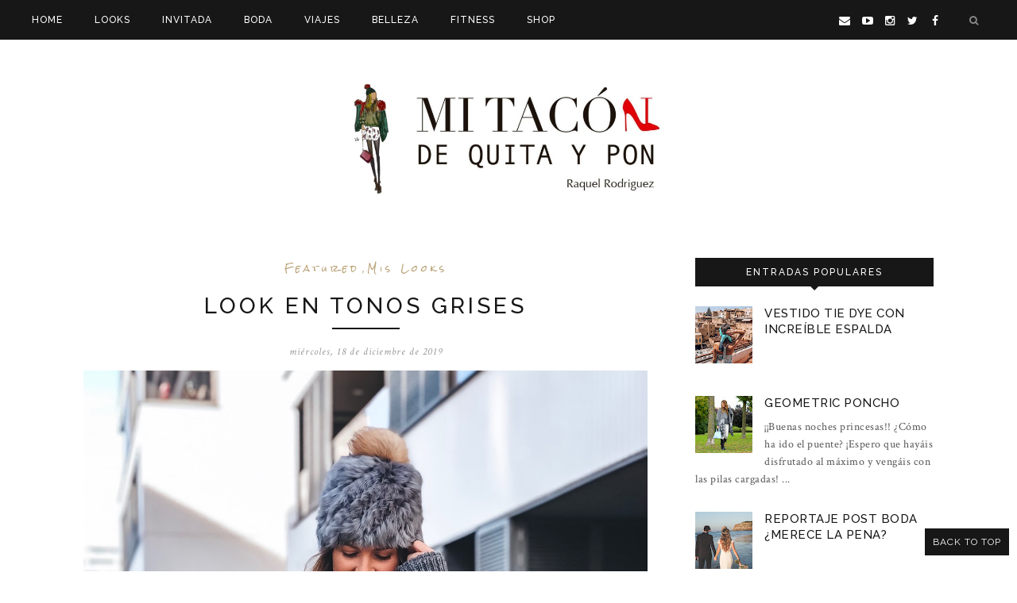

--- FILE ---
content_type: text/plain
request_url: https://www.google-analytics.com/j/collect?v=1&_v=j102&a=81650695&t=pageview&_s=1&dl=https%3A%2F%2Fwww.mitacondequitaypon.com%2F2019%2F12%2Flook-en-tonos-grises.html&ul=en-us%40posix&dt=Look%20en%20tonos%20grises%20-%20Mi%20tac%C3%B3n%20de%20quita%20y%20pon&sr=1280x720&vp=1280x720&_u=IEBAAEABAAAAACAAI~&jid=1721378549&gjid=883701165&cid=400443696.1764573234&tid=UA-72368858-1&_gid=279297966.1764573234&_r=1&_slc=1&z=2019906863
body_size: -453
content:
2,cG-7TZYC8XX68